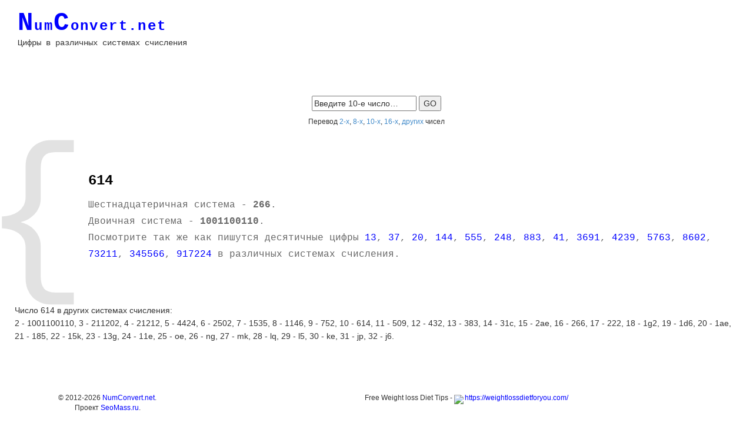

--- FILE ---
content_type: text/html
request_url: http://numconvert.net/index.php?page=614
body_size: 2730
content:
<!DOCTYPE html PUBLIC "-//W3C//DTD XHTML 1.0 Transitional//EN" "http://www.w3.org/TR/xhtml1/DTD/xhtml1-transitional.dtd">
<html xmlns="http://www.w3.org/1999/xhtml" xml:lang="RU" lang="RU" dir="ltr">
<head>
<title>Число 614 в двоичной, восьмеричной и шестнадцатеричной системах счисления - NumConvert.net</title>
<meta http-equiv="Content-Type" content="text/html; charset=utf-8" />
<meta name="viewport" content="width=device-width, initial-scale=1">
<meta name="description" content="Узнать как пишется десятичное число 614 в двоичной, восьмеричной, шестнадцатеричной и других системах счисления, онлайн сервис перевода десятичных цифр, просто введите число в форму и увидите как оно пишется других системах счисления" />
<meta name="keywords" content="614 двоичная восьмеричная шестнадцатеричная система счисления" />
<link rel="stylesheet" href="styles/layout.css" type="text/css" />
<link rel="stylesheet" href="styles/bootstrap.min.css" type="text/css" />
</head>
<body>
<div class="container-fluid" style="margin: 15px;">
  <div class="row">
    <div id="logo" class="col-md-4" style="margin-bottom: 30px;">
      <h1><a href="/"><strong><span>N</span>um<span>C</span>onvert.net</strong></a></h1>
	  <p style="float:left;margin-top: 0;">Цифры в различных системах счисления</p>
    </div>
	
    <div class="col-md-8" style="margin-bottom: 30px;">
<!-- Yandex.RTB R-A-228355-3 -->
<div id="yandex_rtb_R-A-228355-3"></div>
<script type="text/javascript">
    (function(w, d, n, s, t) {
        w[n] = w[n] || [];
        w[n].push(function() {
            Ya.Context.AdvManager.render({
                blockId: "R-A-228355-3",
                renderTo: "yandex_rtb_R-A-228355-3",
                async: true
            });
        });
        t = d.getElementsByTagName("script")[0];
        s = d.createElement("script");
        s.type = "text/javascript";
        s.src = "//an.yandex.ru/system/context.js";
        s.async = true;
        t.parentNode.insertBefore(s, t);
    })(this, this.document, "yandexContextAsyncCallbacks");
</script>
	</div>
	
  </div>
	
  <div class="row">
    <center><div style="margin: 40px 0 10px 0;">
      <form action="index.php?" method="get">
        <fieldset>
          <input type="text" name="page" value="Введите 10-е число&hellip;" onfocus="this.value=(this.value=='Введите 10-е число&hellip;')? '' : this.value ;" />
          <input type="submit" id="go" value="GO" />
        </fieldset>
      </form>
    </div>
	<div style="margin: 10px 0 40px 0;"><span style="font-size: 12px;">Перевод <a href="/index2.php">2-х</a>, <a href="/index8.php">8-х</a>, <a href="/">10-х</a>, <a href="/index16.php">16-х</a>, <a href="/other.php">других</a> чисел</span></div></center>
    </div>

  <div id="wrapper" class="row">
    <div>
      <div id="introbox">
        <div class="hidden-xs">{</div>
<h2>614</h2>
<p>Шестнадцатеричная система - <b>266</b>.<br />
Двоичная система - <b>1001100110</b>.<br />Посмотрите так же как пишутся десятичные цифры <a href="/index.php?page=13">13</a>, <a href="/index.php?page=37">37</a>, <a href="/index.php?page=20">20</a>, <a href="/index.php?page=144">144</a>, <a href="/index.php?page=555">555</a>, <a href="/index.php?page=248">248</a>, <a href="/index.php?page=883">883</a>, <a href="/index.php?page=41">41</a>, <a href="/index.php?page=3691">3691</a>, <a href="/index.php?page=4239">4239</a>, <a href="/index.php?page=5763">5763</a>, <a href="/index.php?page=8602">8602</a>, <a href="/index.php?page=73211">73211</a>, <a href="/index.php?page=345566">345566</a>, <a href="/index.php?page=917224">917224</a> в различных системах счисления.</p>
      </div>
	  

  <div class="row" style="margin:30px 10px;">
	  <p>Число 614 в других системах счисления:<br />2 - 1001100110, 3 - 211202, 4 - 21212, 5 - 4424, 6 - 2502, 7 - 1535, 8 - 1146, 9 - 752, 10 - 614, 11 - 509, 12 - 432, 13 - 383, 14 - 31c, 15 - 2ae, 16 - 266, 17 - 222, 18 - 1g2, 19 - 1d6, 20 - 1ae, 21 - 185, 22 - 15k, 23 - 13g, 24 - 11e, 25 - oe, 26 - ng, 27 - mk, 28 - lq, 29 - l5, 30 - ke, 31 - jp, 32 - j6.</p>
  </div>
  
<div class="row">
<div class="col-md-12 text-center">
<!-- был-4 -->
<!-- Yandex.RTB R-A-228355-5 -->
<div id="yandex_rtb_R-A-228355-5"></div>
<script type="text/javascript">
    (function(w, d, n, s, t) {
        w[n] = w[n] || [];
        w[n].push(function() {
            Ya.Context.AdvManager.render({
                blockId: "R-A-228355-5",
                renderTo: "yandex_rtb_R-A-228355-5",
                async: true
            });
        });
        t = d.getElementsByTagName("script")[0];
        s = d.createElement("script");
        s.type = "text/javascript";
        s.src = "//an.yandex.ru/system/context.js";
        s.async = true;
        t.parentNode.insertBefore(s, t);
    })(this, this.document, "yandexContextAsyncCallbacks");
</script>
</div>
<!--div class="col-md-4 text-center">
<a target="_blank" rel="nofollow" href="https://ad.admitad.com/g/jyvqpi890n2953a25bc410ecf760fc/"><img style="width:100%; max-width:300px; margin-bottom:10px;" border="0" src="/images/napishem.jpg" alt="Напишем"/></a>
</div>
<div class="col-md-4 text-center">
<a target="_blank" rel="nofollow" href="https://ad.admitad.com/g/jyvqpi890n2953a25bc410ecf760fc/"><img style="width:100%; max-width:300px; margin-bottom:10px;" border="0" src="/images/napishem3.jpg" alt="Напишем"/></a>
</div>
<div class="col-md-4 text-center">
<a target="_blank" rel="nofollow" href="https://ad.admitad.com/g/k3dfvevwit2953a25bc465a37ca03d/"><img style="width:100%; max-width:300px; margin-bottom:10px;" border="0" src="/images/geekbrains.jpg" alt="Напишем"/></a>
</div-->
</div>
  
    </div>
  </div>
  <div id="footer">
    <div id="copyright" class="row">
      <div class="col-md-3 text-center">&copy; 2012-2026 <a href="/">NumConvert.net</a>.<br />Проект <a target="_blank" href="http://seomass.ru/">SeoMass.ru</a>.</div>
      <div class="col-md-9 text-center">
<p style="font-size: 12px;">Free Weight loss Diet Tips - <a href="https://weightlossdietforyou.com/" target="_blank"><img style="margin:0 2px -4px 0" src="https://weightlossdietforyou.com/favicon.ico">https://weightlossdietforyou.com/</a></p>
	  </div>
    </div>
  </div>
</div>
<!-- Yandex.Metrika counter -->
<script type="text/javascript">
(function (d, w, c) {
    (w[c] = w[c] || []).push(function() {
        try {
            w.yaCounter27899445 = new Ya.Metrika({id:27899445,
                    clickmap:true,
                    trackLinks:true,
                    accurateTrackBounce:true});
        } catch(e) { }
    });

    var n = d.getElementsByTagName("script")[0],
        s = d.createElement("script"),
        f = function () { n.parentNode.insertBefore(s, n); };
    s.type = "text/javascript";
    s.async = true;
    s.src = (d.location.protocol == "https:" ? "https:" : "http:") + "//mc.yandex.ru/metrika/watch.js";

    if (w.opera == "[object Opera]") {
        d.addEventListener("DOMContentLoaded", f, false);
    } else { f(); }
})(document, window, "yandex_metrika_callbacks");
</script>
<noscript><div><img src="//mc.yandex.ru/watch/27899445" style="position:absolute; left:-9999px;" alt="" /></div></noscript>
<!-- /Yandex.Metrika counter -->
<!--Время генерации страницы - 0.00036501884460449 сек.-->
</body>
</html>

--- FILE ---
content_type: text/css
request_url: http://numconvert.net/styles/layout.css
body_size: 1427
content:
 
@import url(homepage.css);
@import url(navi.css);
@import url(tables.css);

body{
	margin:0;
	padding:0;
	font-size:13px;
	font-family: Courier New;
	color:#666666;
	background-color:#FFFFFF;
	}

img{border:0; padding:0; margin:0;}
.justify{text-align:justify;}
.bold{font-weight:bold;}
.center{text-align:center;}
.right{text-align:right;}
.nostart {list-style-type:none; margin:0; padding:0;}
.clear{clear:both;}
br.clear{clear:both; margin-top:-15px;}
a{outline:none; text-decoration:none;}

.fl_left{float:left;}
.fl_right{float:right;}

.imgl, .imgr{border:1px solid #6A604F; padding:5px; color:#666666; background-color:#F7F7F7;}
.imgl{float:left; margin:0 8px 8px 0; clear:left;}
.imgr{float:right; margin:0 0 8px 8px; clear:right;}

/* ----------------------------------------------Container-------------------------------------*/

#container{
	position:relative;
	margin:0 auto 0;
	text-align:left;
	}
	
/* ----------------------------------------------Head-------------------------------------*/

#head{
	display:block;
	margin-bottom:40px;
	}

#head a{color:#0000ff; background-color:#FFFFFF;}

#head .last{margin-right:0;}
#head ul{margin:0; padding:0; list-style:none;}
#head li{display:inline;}

#logo{font-family: Courier New;}
#logo h1{margin:0; padding:0; font-weight:normal; font-size:24px;}
#logo h1 a{color:#0000ff; background-color:#FFFFFF; cursor:pointer;}
#logo h1 a strong{letter-spacing: 0.1em; color:#0000ff; background-color:#FFFFFF; font-weight:bold;}
#logo h1 a strong span{font-size:44px; }
#logo h1 a span{color:#0000ff; background-color:#FFFFFF; font-weight:bold;}
#logo h1 a strong span{display:inline; float:none; color:#0000ff; background-color:#FFFFFF;}

#social{display:block; float:right; margin-top:10px;}
#social li{margin-right:15px; cursor:pointer;}

#quicklinks{
	position:absolute;
	top:110px; 
	right:0;
	color:#0000ff;
	background-color:#FFFFFF;
	font-size:13px;
	font-family: Courier New;
	}

#quicklinks li{
	display:inline;
	margin-right:8px;
	padding-right:10px;
	border-right:1px solid #CCCCCC;
	}

#quicklinks li.last{
	margin-right:0;
	padding-right:0;
	border-right:none;
	}

/* ----------------------------------------------Wrapper-------------------------------------*/

#wrapper{
	display:block;
	line-height:1.6em;
	}

#wrapper h1, #wrapper h2, #wrapper h3, #wrapper h4, #wrapper h5, #wrapper h6{
	margin:0 0 15px 0;
	padding:0 0 8px 0;
	line-height:normal;
	font-weight:normal;
	font-size:20px;
	font-family: Courier New;
	}

#wrapper a{
	color:#0000ff;
	background-color:#FFFFFF;
	}

/* ----------------------------------------------BreadCrumb-------------------------------------*/

#breadcrumb{
	display:block;
	width:100%;
	margin:0 0 40px 0;
	padding:0 0 8px 0;
	font-size:11px;
	}

#breadcrumb ul{
	margin:0;
	padding:0;
	list-style:none;
	}

#breadcrumb ul li{display:inline;}
#breadcrumb ul li.current a{text-decoration:underline;}

/* ----------------------------------------------Content-------------------------------------*/

#content{
	display:block;
	float:left;
	}

/* ------Comments-----*/

#comments{margin-bottom:40px;}

#comments .commentlist {margin:0; padding:0;}

#comments .commentlist ul{margin:0; padding:0; list-style:none;}

#comments .commentlist li.comment_odd, #comments .commentlist li.comment_even{margin:0 0 10px 0; padding:15px; list-style:none;}

#comments .commentlist li.comment_odd{color:#666666; background-color:#F7F7F7;}
#comments .commentlist li.comment_odd a{color:#0000ff; background-color:#F7F7F7;}

#comments .commentlist li.comment_even{color:#666666; background-color:#E8E8E8;}
#comments .commentlist li.comment_even a{color:#0000ff; background-color:#E8E8E8;}

#comments .commentlist .author .name{font-weight:bold;}
#comments .commentlist .submitdate{font-size:smaller;}

#comments .commentlist p{margin:10px 5px 10px 0; padding:0; font-weight: normal;text-transform: none;}

#comments .commentlist li .avatar{float:right; border:1px solid #EEEEEE; margin:0 0 0 10px;}

/* ----------------------------------------------Right Block-------------------------------------*/

#rightblock{
	display:block;
	float:right;
	width:250px;
	}

.holder{
	display:block;
	width:230px;
	margin:40px 0 0 0;
	padding:15px 10px;
	color:#666666;
	background-color:#F7F7F7;
	}

#rightblock .last{
	margin-bottom:0;
	}

#rightblock .holder h2{
	margin:0;
	padding:0 0 8px 0;
	font-size:13px;
	font-weight:bold;
	color:#333333;
	background-color:#F7F7F7;
	line-height:normal;
	}

#rightblock .holder p{
	margin:15px 0;
	padding:0;
	}

#rightblock .holder a{color:#0000ff; background-color:#F7F7F7;}

#rightblock .holder .readmore{display:block; font-weight:bold; line-height:normal; width:100%; text-align:right;}

/* ----------------------------------------------Footer-------------------------------------*/

#footer{
	display:block;
	margin:0;
	padding:25px 0;
	}

#footer a{color:#0000ff; background-color:#FFFFFF;}

#footer h2{
	margin:0 0 15px 0;
	padding:0 0 8px 0;
	font-size:22px;
	font-weight:normal;
	font-family: Courier New;
	color:#333333;
	background-color:#FFFFFF;
	line-height:normal;
	}

#contactform{
	display:block;
	float:left;
	width:350px;
	}

/* ------Company Details------*/

#compdetails{
	display:block;
	float:right;
	width:550px;
	}

#compdetails ul{
	margin:0;
	padding:0;
	list-style:none;
	}

#compdetails li{
	margin:0 0 12px 0;
	}

#compdetails li.last{
	margin:0;
	}

#officialdetails{float:left}
#officialdetails li.last{margin-bottom:20px;}

#contactdetails{float:right}

/* ------Copyright------*/

#copyright{
	display:block;
	float:left;
	width:100%;
	margin: 0;
	padding:20px 0 0 0;
	font-size:12px;
	}

#copyright p{
	margin:0;
	padding:0;
	}